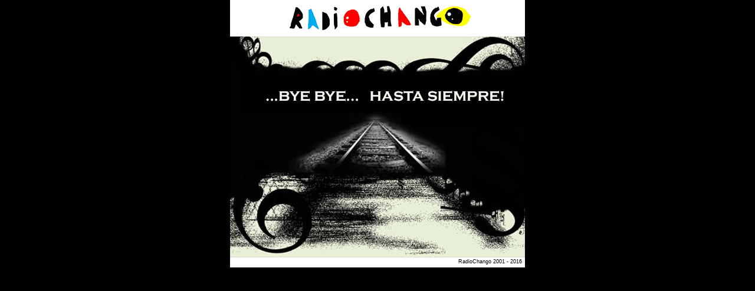

--- FILE ---
content_type: text/html
request_url: https://www.radiochango.com/byebye.html?ID=22
body_size: 422
content:
<!DOCTYPE html>
<html lang="es">
<head>
<meta http-equiv="content-type" content="text/html; charset=UTF-8" />
<meta name="viewport" content="width=device-width, initial-scale=1.0" />
<title>RADIOCHANGO :: M&uacute;sica y Revoluci&oacute;n ::</title>
<meta name="description" content="RadioChango.com, portal de música y revolución: ...bye bye... hasta siempre!" />
<meta name="Revisit-after" content="30 days" />
<meta name="category" content="music, culture, environment, internet" />
<style type="text/css">
body {margin:0;padding:0;background-color:#000;font-family: Verdana, Geneva, Arial, Helvetica, sans-serif;font-size: 11px;}
header {text-align:center;}
header img {max-width:320px;}
footer {text-align:right;font-size:9px;height:15px;padding-right:5px;}
img.responsive {width:100%;height:auto;overflow:hidden;}
.wrapper {background-color:#fff;color:#000;width:100%;overflow:hidden;margin:0 auto;max-width:500px;box-sizing:border-box;}
</style>
</head>

<body>

<header class="wrapper">
	<img src="titre_radiochango_woz.png" alt="Radio Chango by Wozniak" width="300" height="56" class="responsive" />
</header>
<div class="wrapper">
	<img src="index.jpg" alt="Radio Chango: ...bye bye... hasta siempre!" width="300" height="225" class="responsive" />
</div>
<footer class="wrapper">
	RadioChango 2001 - 2016
</footer>
<a rel="me" href="https://social.politicaconciencia.org/@VinxBcn"></a>
</body>
</html>
